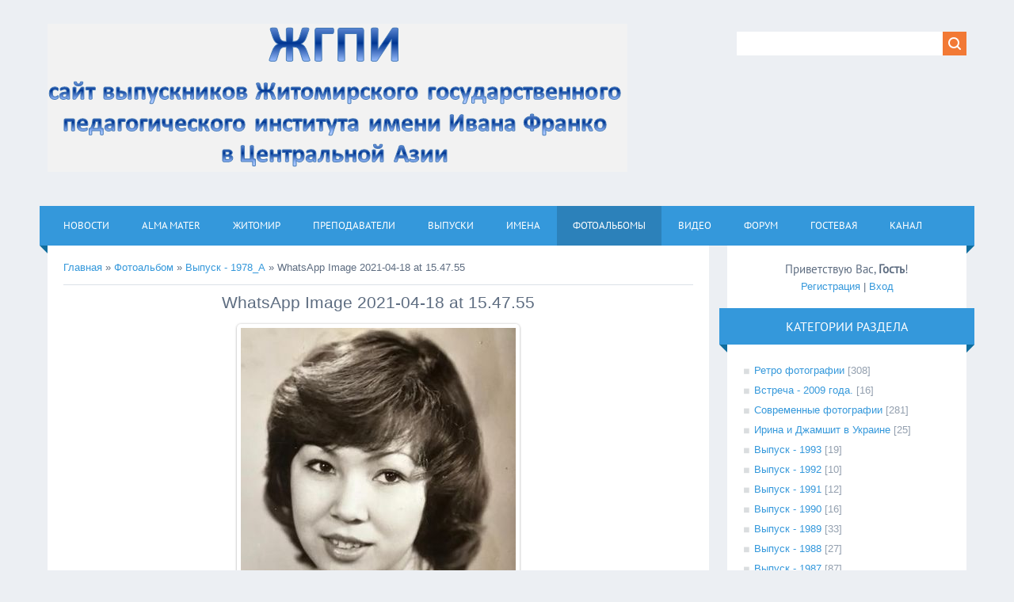

--- FILE ---
content_type: text/javascript; charset=UTF-8
request_url: https://zhitomir.moy.su/rtr/1-3
body_size: 177
content:
document.write('<a href="https://jitomir.com/rtr/1-3-1" target="_blank"><img alt="" border="0" src="http://zhitomir.moy.su/jgu_if.jpg" width="288" height="180"></a>');

--- FILE ---
content_type: text/javascript; charset=UTF-8
request_url: https://zhitomir.moy.su/rtr/1-2
body_size: 189
content:
document.write('<a href="https://jitomir.com/rtr/1-2-1" target="_blank"><img alt="" border="0" src="http://zhitomir.moy.su/Suretter/shinkarukv.jpg" width="285" height="120"></a>');

--- FILE ---
content_type: text/javascript; charset=UTF-8
request_url: https://zhitomir.moy.su/rtr/1-4
body_size: 190
content:
document.write('<a href="https://jitomir.com/rtr/1-4-1" target="_blank"><img alt="" border="0" src="http://zhitomir.moy.su/Suretter/kafedraslyaz.jpg" width="287" height="200"></a>');